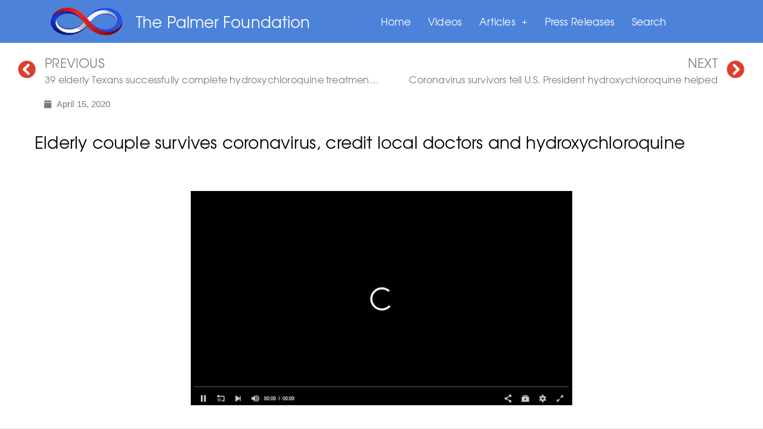

--- FILE ---
content_type: text/html
request_url: https://www.palmerfoundation.com.au/elderly-couple-survives-coronavirus-credit-local-doctors-and-hydroxychloroquine/
body_size: 18996
content:
<!DOCTYPE html>
<html lang="en-AU">
<head>
<meta charset="UTF-8">
<meta name="viewport" content="width=device-width, initial-scale=1.0, viewport-fit=cover"/>		<meta name='robots' content='index, follow, max-image-preview:large, max-snippet:-1, max-video-preview:-1'/>
<title>Elderly couple survives coronavirus, credit local doctors and hydroxychloroquine - The Palmer Foundation</title>
<meta name="description" content="“I was very, very grateful that she was able to get that drug because I think it saved her life,&quot; said the Kaufmans&#039; other daughter Sharon."/>
<link rel="canonical" href="https://www.palmerfoundation.com.au/elderly-couple-survives-coronavirus-credit-local-doctors-and-hydroxychloroquine/"/>
<meta property="og:locale" content="en_US"/>
<meta property="og:type" content="article"/>
<meta property="og:title" content="Elderly couple survives coronavirus, credit local doctors and hydroxychloroquine"/>
<meta property="og:description" content="“I was very, very grateful that she was able to get that drug because I think it saved her life,&quot; said the Kaufmans&#039; other daughter Sharon."/>
<meta property="og:url" content="https://www.palmerfoundation.com.au/elderly-couple-survives-coronavirus-credit-local-doctors-and-hydroxychloroquine/"/>
<meta property="og:site_name" content="The Palmer Foundation"/>
<meta property="article:published_time" content="2020-04-15T00:47:58+00:00"/>
<meta property="article:modified_time" content="2020-07-13T11:15:08+00:00"/>
<meta property="og:image" content="https://www.palmerfoundation.com.au/wp-content/uploads/2020/07/elderly-couple-survives-coronavi.jpg"/>
<meta property="og:image:width" content="640"/>
<meta property="og:image:height" content="360"/>
<meta name="twitter:card" content="summary_large_image"/>
<meta name="twitter:title" content="Elderly couple survives coronavirus, credit local doctors and hydroxychloroquine"/>
<meta name="twitter:label1" content="Written by"/>
<meta name="twitter:data1" content="admin"/>
<meta name="twitter:label2" content="Est. reading time"/>
<meta name="twitter:data2" content="1 minute"/>
<script type="application/ld+json" class="yoast-schema-graph">{"@context":"https://schema.org","@graph":[{"@type":"WebSite","@id":"https://www.palmerfoundation.com.au/#website","url":"https://www.palmerfoundation.com.au/","name":"The Palmer Foundation","description":"COVID-19 Response and Action","potentialAction":[{"@type":"SearchAction","target":{"@type":"EntryPoint","urlTemplate":"https://www.palmerfoundation.com.au/?s={search_term_string}"},"query-input":"required name=search_term_string"}],"inLanguage":"en-AU"},{"@type":"WebPage","@id":"https://www.palmerfoundation.com.au/elderly-couple-survives-coronavirus-credit-local-doctors-and-hydroxychloroquine/#webpage","url":"https://www.palmerfoundation.com.au/elderly-couple-survives-coronavirus-credit-local-doctors-and-hydroxychloroquine/","name":"Elderly couple survives coronavirus, credit local doctors and hydroxychloroquine - The Palmer Foundation","isPartOf":{"@id":"https://www.palmerfoundation.com.au/#website"},"primaryImageOfPage":{"@id":"https://www.palmerfoundation.com.au/elderly-couple-survives-coronavirus-credit-local-doctors-and-hydroxychloroquine/#primaryimage"},"datePublished":"2020-04-15T00:47:58+00:00","dateModified":"2020-07-13T11:15:08+00:00","author":{"@id":"https://www.palmerfoundation.com.au/#/schema/person/4ed947195842e6abc81122a936b43c15"},"description":"\u201cI was very, very grateful that she was able to get that drug because I think it saved her life,\" said the Kaufmans' other daughter Sharon.","breadcrumb":{"@id":"https://www.palmerfoundation.com.au/elderly-couple-survives-coronavirus-credit-local-doctors-and-hydroxychloroquine/#breadcrumb"},"inLanguage":"en-AU","potentialAction":[{"@type":"ReadAction","target":["https://www.palmerfoundation.com.au/elderly-couple-survives-coronavirus-credit-local-doctors-and-hydroxychloroquine/"]}]},{"@type":"BreadcrumbList","@id":"https://www.palmerfoundation.com.au/elderly-couple-survives-coronavirus-credit-local-doctors-and-hydroxychloroquine/#breadcrumb","itemListElement":[{"@type":"ListItem","position":1,"name":"Home","item":"https://www.palmerfoundation.com.au/"},{"@type":"ListItem","position":2,"name":"Elderly couple survives coronavirus, credit local doctors and hydroxychloroquine"}]},{"@type":"Person","@id":"https://www.palmerfoundation.com.au/#/schema/person/4ed947195842e6abc81122a936b43c15","name":"admin","image":{"@type":"ImageObject","@id":"https://www.palmerfoundation.com.au/#personlogo","inLanguage":"en-AU","url":"https://secure.gravatar.com/avatar/8df138d678891cdf5de92270fa5fc786?s=96&d=mm&r=g","contentUrl":"https://secure.gravatar.com/avatar/8df138d678891cdf5de92270fa5fc786?s=96&d=mm&r=g","caption":"admin"},"sameAs":["http://www.palmerfoundation.com.au"]}]}</script>
<link rel='dns-prefetch' href='//apis.google.com'/>
<link rel="alternate" type="application/rss+xml" title="The Palmer Foundation &raquo; Feed" href="https://www.palmerfoundation.com.au/feed/"/>
<link rel="alternate" type="application/rss+xml" title="The Palmer Foundation &raquo; Comments Feed" href="https://www.palmerfoundation.com.au/comments/feed/"/>
<script src="//www.googletagmanager.com/gtag/js?id=UA-4809959-5" data-cfasync="false" async></script>
<script data-cfasync="false">var mi_version='8.2.0';
var mi_track_user=true;
var mi_no_track_reason='';
var disableStrs=[
'ga-disable-UA-4809959-5',
];
function __gtagTrackerIsOptedOut(){
for(var index=0; index < disableStrs.length; index++){
if(document.cookie.indexOf(disableStrs[ index ] + '=true') > -1){
return true;
}}
return false;
}
if(__gtagTrackerIsOptedOut()){
for(var index=0; index < disableStrs.length; index++){
window[ disableStrs[ index ] ]=true;
}}
function __gtagTrackerOptout(){
for(var index=0; index < disableStrs.length; index++){
document.cookie=disableStrs[ index ] + '=true; expires=Thu, 31 Dec 2099 23:59:59 UTC; path=/';
window[ disableStrs[ index ] ]=true;
}}
if('undefined'===typeof gaOptout){
function gaOptout(){
__gtagTrackerOptout();
}}
window.dataLayer=window.dataLayer||[];
window.MonsterInsightsDualTracker={
helpers: {},
trackers: {},
};
if(mi_track_user){
function __gtagDataLayer(){
dataLayer.push(arguments);
}
function __gtagTracker(type, name, parameters){
if(!parameters){
parameters={};}
if(parameters.send_to){
__gtagDataLayer.apply(null, arguments);
return;
}
if(type==='event'){
parameters.send_to=monsterinsights_frontend.ua;
__gtagDataLayer(type, name, parameters);
}else{
__gtagDataLayer.apply(null, arguments);
}}
__gtagTracker('js', new Date());
__gtagTracker('set', {
'developer_id.dZGIzZG':true,
});
__gtagTracker('config', 'UA-4809959-5', {"forceSSL":"true","link_attribution":"true"});
window.gtag=__gtagTracker;										(
function (){
var noopfn=function (){
return null;
};
var newtracker=function (){
return new Tracker();
};
var Tracker=function (){
return null;
};
var p=Tracker.prototype;
p.get=noopfn;
p.set=noopfn;
p.send=function (){
var args=Array.prototype.slice.call(arguments);
args.unshift('send');
__gaTracker.apply(null, args);
};
var __gaTracker=function (){
var len=arguments.length;
if(len===0){
return;
}
var f=arguments[len - 1];
if(typeof f!=='object'||f===null||typeof f.hitCallback!=='function'){
if('send'===arguments[0]){
var hitConverted, hitObject=false, action;
if('event'===arguments[1]){
if('undefined'!==typeof arguments[3]){
hitObject={
'eventAction': arguments[3],
'eventCategory': arguments[2],
'eventLabel': arguments[4],
'value': arguments[5] ? arguments[5]:1,
}}
}
if('pageview'===arguments[1]){
if('undefined'!==typeof arguments[2]){
hitObject={
'eventAction': 'page_view',
'page_path':arguments[2],
}}
}
if(typeof arguments[2]==='object'){
hitObject=arguments[2];
}
if(typeof arguments[5]==='object'){
Object.assign(hitObject, arguments[5]);
}
if('undefined'!==typeof arguments[1].hitType){
hitObject=arguments[1];
if('pageview'===hitObject.hitType){
hitObject.eventAction='page_view';
}}
if(hitObject){
action='timing'===arguments[1].hitType ? 'timing_complete':hitObject.eventAction;
hitConverted=mapArgs(hitObject);
__gtagTracker('event', action, hitConverted);
}}
return;
}
function mapArgs(args){
var arg, hit={};
var gaMap={
'eventCategory': 'event_category',
'eventAction': 'event_action',
'eventLabel': 'event_label',
'eventValue': 'event_value',
'nonInteraction': 'non_interaction',
'timingCategory': 'event_category',
'timingVar': 'name',
'timingValue': 'value',
'timingLabel': 'event_label',
'page':'page_path',
'location':'page_location',
'title':'page_title',
};
for(arg in args){
if(!(! args.hasOwnProperty(arg)||! gaMap.hasOwnProperty(arg))){
hit[gaMap[arg]]=args[arg];
}else{
hit[arg]=args[arg];
}}
return hit;
}
try {
f.hitCallback();
} catch(ex){
}};
__gaTracker.create=newtracker;
__gaTracker.getByName=newtracker;
__gaTracker.getAll=function (){
return [];
};
__gaTracker.remove=noopfn;
__gaTracker.loaded=true;
window['__gaTracker']=__gaTracker;
}
)();
}else{
console.log("");
(function (){
function __gtagTracker(){
return null;
}
window['__gtagTracker']=__gtagTracker;
window['gtag']=__gtagTracker;
})();
}</script>
<link rel="stylesheet" type="text/css" href="//www.palmerfoundation.com.au/wp-content/cache/wpfc-minified/7iogvok0/ftzhu.css" media="all"/>
<style id='twentytwenty-style-inline-css'>.color-accent,.color-accent-hover:hover,.color-accent-hover:focus,:root .has-accent-color,.has-drop-cap:not(:focus):first-letter,.wp-block-button.is-style-outline,a{color:#1a67a7;}blockquote,.border-color-accent,.border-color-accent-hover:hover,.border-color-accent-hover:focus{border-color:#1a67a7;}button:not(.toggle),.button,.faux-button,.wp-block-button__link,.wp-block-file .wp-block-file__button,input[type="button"],input[type="reset"],input[type="submit"],.bg-accent,.bg-accent-hover:hover,.bg-accent-hover:focus,:root .has-accent-background-color,.comment-reply-link{background-color:#1a67a7;}.fill-children-accent,.fill-children-accent *{fill:#1a67a7;}:root .has-background-color,button,.button,.faux-button,.wp-block-button__link,.wp-block-file__button,input[type="button"],input[type="reset"],input[type="submit"],.wp-block-button,.comment-reply-link,.has-background.has-primary-background-color:not(.has-text-color),.has-background.has-primary-background-color *:not(.has-text-color),.has-background.has-accent-background-color:not(.has-text-color),.has-background.has-accent-background-color *:not(.has-text-color){color:#e1e1e1;}:root .has-background-background-color{background-color:#e1e1e1;}body,.entry-title a,:root .has-primary-color{color:#000000;}:root .has-primary-background-color{background-color:#000000;}cite,figcaption,.wp-caption-text,.post-meta,.entry-content .wp-block-archives li,.entry-content .wp-block-categories li,.entry-content .wp-block-latest-posts li,.wp-block-latest-comments__comment-date,.wp-block-latest-posts__post-date,.wp-block-embed figcaption,.wp-block-image figcaption,.wp-block-pullquote cite,.comment-metadata,.comment-respond .comment-notes,.comment-respond .logged-in-as,.pagination .dots,.entry-content hr:not(.has-background),hr.styled-separator,:root .has-secondary-color{color:#5b5b5b;}:root .has-secondary-background-color{background-color:#5b5b5b;}pre,fieldset,input,textarea,table,table *,hr{border-color:#c1c1c1;}caption,code,code,kbd,samp,.wp-block-table.is-style-stripes tbody tr:nth-child(odd),:root .has-subtle-background-background-color{background-color:#c1c1c1;}.wp-block-table.is-style-stripes{border-bottom-color:#c1c1c1;}.wp-block-latest-posts.is-grid li{border-top-color:#c1c1c1;}:root .has-subtle-background-color{color:#c1c1c1;}body:not(.overlay-header) .primary-menu > li > a,body:not(.overlay-header) .primary-menu > li > .icon,.modal-menu a,.footer-menu a, .footer-widgets a,#site-footer .wp-block-button.is-style-outline,.wp-block-pullquote:before,.singular:not(.overlay-header) .entry-header a,.archive-header a,.header-footer-group .color-accent,.header-footer-group .color-accent-hover:hover{color:#001d38;}.social-icons a,#site-footer button:not(.toggle),#site-footer .button,#site-footer .faux-button,#site-footer .wp-block-button__link,#site-footer .wp-block-file__button,#site-footer input[type="button"],#site-footer input[type="reset"],#site-footer input[type="submit"]{background-color:#001d38;}.social-icons a,body:not(.overlay-header) .primary-menu ul,.header-footer-group button,.header-footer-group .button,.header-footer-group .faux-button,.header-footer-group .wp-block-button:not(.is-style-outline) .wp-block-button__link,.header-footer-group .wp-block-file__button,.header-footer-group input[type="button"],.header-footer-group input[type="reset"],.header-footer-group input[type="submit"]{color:#5683d7;}#site-header,.footer-nav-widgets-wrapper,#site-footer,.menu-modal,.menu-modal-inner,.search-modal-inner,.archive-header,.singular .entry-header,.singular .featured-media:before,.wp-block-pullquote:before{background-color:#5683d7;}.header-footer-group,body:not(.overlay-header) #site-header .toggle,.menu-modal .toggle{color:#000000;}body:not(.overlay-header) .primary-menu ul{background-color:#000000;}body:not(.overlay-header) .primary-menu > li > ul:after{border-bottom-color:#000000;}body:not(.overlay-header) .primary-menu ul ul:after{border-left-color:#000000;}.site-description,body:not(.overlay-header) .toggle-inner .toggle-text,.widget .post-date,.widget .rss-date,.widget_archive li,.widget_categories li,.widget cite,.widget_pages li,.widget_meta li,.widget_nav_menu li,.powered-by-wordpress,.to-the-top,.singular .entry-header .post-meta,.singular:not(.overlay-header) .entry-header .post-meta a{color:#0f151e;}.header-footer-group pre,.header-footer-group fieldset,.header-footer-group input,.header-footer-group textarea,.header-footer-group table,.header-footer-group table *,.footer-nav-widgets-wrapper,#site-footer,.menu-modal nav *,.footer-widgets-outer-wrapper,.footer-top{border-color:#346acf;}.header-footer-group table caption,body:not(.overlay-header) .header-inner .toggle-wrapper::before{background-color:#346acf;}</style>
<link rel="stylesheet" type="text/css" href="//www.palmerfoundation.com.au/wp-content/cache/wpfc-minified/2bj5slkp/ftyui.css" media="print"/>
<link rel="stylesheet" type="text/css" href="//www.palmerfoundation.com.au/wp-content/cache/wpfc-minified/eqfjqaum/ftyui.css" media="all"/>
<style id='elementor-icons-inline-css'>.elementor-add-new-section .elementor-add-templately-promo-button{background-color:#5d4fff;background-image:url(https://www.palmerfoundation.com.au/wp-content/plugins/essential-addons-for-elementor-lite/assets/admin/images/templately/logo-icon.svg);background-repeat:no-repeat;background-position:center center;margin-left:5px;position:relative;bottom:5px;}</style>
<link rel="stylesheet" type="text/css" href="//www.palmerfoundation.com.au/wp-content/cache/wpfc-minified/7xeb7ryk/ftyui.css" media="all"/>
<style id='elementor-frontend-inline-css'>@font-face{font-family:eicons;src:url(https://www.palmerfoundation.com.au/wp-content/plugins/elementor/assets/lib/eicons/fonts/eicons.eot?5.10.0);src:url(https://www.palmerfoundation.com.au/wp-content/plugins/elementor/assets/lib/eicons/fonts/eicons.eot?5.10.0#iefix) format("embedded-opentype"),url(https://www.palmerfoundation.com.au/wp-content/plugins/elementor/assets/lib/eicons/fonts/eicons.woff2?5.10.0) format("woff2"),url(https://www.palmerfoundation.com.au/wp-content/plugins/elementor/assets/lib/eicons/fonts/eicons.woff?5.10.0) format("woff"),url(https://www.palmerfoundation.com.au/wp-content/plugins/elementor/assets/lib/eicons/fonts/eicons.ttf?5.10.0) format("truetype"),url(https://www.palmerfoundation.com.au/wp-content/plugins/elementor/assets/lib/eicons/fonts/eicons.svg?5.10.0#eicon) format("svg");font-weight:400;font-style:normal}</style>
<link rel='stylesheet' id='elementor-post-133-css' href='https://www.palmerfoundation.com.au/wp-content/uploads/elementor/css/post-133.css?ver=1635988173' media='all'/>
<link rel="stylesheet" type="text/css" href="//www.palmerfoundation.com.au/wp-content/cache/wpfc-minified/976bhcpz/ftyui.css" media="all"/>
<link rel='stylesheet' id='elementor-post-234-css' href='https://www.palmerfoundation.com.au/wp-content/uploads/elementor/css/post-234.css?ver=1635988175' media='all'/>
<link rel='stylesheet' id='elementor-post-559-css' href='https://www.palmerfoundation.com.au/wp-content/uploads/elementor/css/post-559.css?ver=1635988175' media='all'/>
<link rel='stylesheet' id='elementor-post-267-css' href='https://www.palmerfoundation.com.au/wp-content/uploads/elementor/css/post-267.css?ver=1635988176' media='all'/>
<link rel="stylesheet" type="text/css" href="//www.palmerfoundation.com.au/wp-content/cache/wpfc-minified/nl9b90w/ftzhu.css" media="all"/>
<link rel="https://api.w.org/" href="https://www.palmerfoundation.com.au/wp-json/"/><link rel="alternate" type="application/json" href="https://www.palmerfoundation.com.au/wp-json/wp/v2/posts/1010"/><link rel="EditURI" type="application/rsd+xml" title="RSD" href="https://www.palmerfoundation.com.au/xmlrpc.php?rsd"/>
<link rel="wlwmanifest" type="application/wlwmanifest+xml" href="https://www.palmerfoundation.com.au/wp-includes/wlwmanifest.xml"/> 
<meta name="generator" content="WordPress 5.8.2"/>
<link rel='shortlink' href='https://www.palmerfoundation.com.au/?p=1010'/>
<link rel="alternate" type="application/json+oembed" href="https://www.palmerfoundation.com.au/wp-json/oembed/1.0/embed?url=https%3A%2F%2Fwww.palmerfoundation.com.au%2Felderly-couple-survives-coronavirus-credit-local-doctors-and-hydroxychloroquine%2F"/>
<link rel="alternate" type="text/xml+oembed" href="https://www.palmerfoundation.com.au/wp-json/oembed/1.0/embed?url=https%3A%2F%2Fwww.palmerfoundation.com.au%2Felderly-couple-survives-coronavirus-credit-local-doctors-and-hydroxychloroquine%2F&#038;format=xml"/>
<script async src="https://www.googletagmanager.com/gtag/js?id=UA-4809959-5"></script><style>.ctl-bullets-container{display:block;position:fixed;right:0;height:100%;z-index:1049;font-weight:normal;height:70vh;overflow-x:hidden;overflow-y:auto;margin:15vh auto;}</style>	
<style id="custom-background-css">body.custom-background{background-color:#e1e1e1;}</style>
<link rel="icon" href="https://www.palmerfoundation.com.au/wp-content/uploads/2020/04/cropped-palmerfoundationfavicon-32x32.png" sizes="32x32"/>
<link rel="icon" href="https://www.palmerfoundation.com.au/wp-content/uploads/2020/04/cropped-palmerfoundationfavicon-192x192.png" sizes="192x192"/>
<link rel="apple-touch-icon" href="https://www.palmerfoundation.com.au/wp-content/uploads/2020/04/cropped-palmerfoundationfavicon-180x180.png"/>
<meta name="msapplication-TileImage" content="https://www.palmerfoundation.com.au/wp-content/uploads/2020/04/cropped-palmerfoundationfavicon-270x270.png"/>
<style id="wp-custom-css">a{color:#2A49B5;}
a:visited{color:#5683D7;}
a:hover{color:#313e6a;}</style>
<script data-wpfc-render="false">var Wpfcll={s:[],osl:0,scroll:false,i:function(){Wpfcll.ss();window.addEventListener('load',function(){window.addEventListener("DOMSubtreeModified",function(e){Wpfcll.osl=Wpfcll.s.length;Wpfcll.ss();if(Wpfcll.s.length > Wpfcll.osl){Wpfcll.ls(false);}},false);Wpfcll.ls(true);});window.addEventListener('scroll',function(){Wpfcll.scroll=true;Wpfcll.ls(false);});window.addEventListener('resize',function(){Wpfcll.scroll=true;Wpfcll.ls(false);});window.addEventListener('click',function(){Wpfcll.scroll=true;Wpfcll.ls(false);});},c:function(e,pageload){var w=document.documentElement.clientHeight || body.clientHeight;var n=0;if(pageload){n=0;}else{n=(w > 800) ? 800:200;n=Wpfcll.scroll ? 800:n;}var er=e.getBoundingClientRect();var t=0;var p=e.parentNode ? e.parentNode:false;if(typeof p.getBoundingClientRect=="undefined"){var pr=false;}else{var pr=p.getBoundingClientRect();}if(er.x==0 && er.y==0){for(var i=0;i < 10;i++){if(p){if(pr.x==0 && pr.y==0){if(p.parentNode){p=p.parentNode;}if(typeof p.getBoundingClientRect=="undefined"){pr=false;}else{pr=p.getBoundingClientRect();}}else{t=pr.top;break;}}};}else{t=er.top;}if(w - t+n > 0){return true;}return false;},r:function(e,pageload){var s=this;var oc,ot;try{oc=e.getAttribute("data-wpfc-original-src");ot=e.getAttribute("data-wpfc-original-srcset");originalsizes=e.getAttribute("data-wpfc-original-sizes");if(s.c(e,pageload)){if(oc || ot){if(e.tagName=="DIV" || e.tagName=="A" || e.tagName=="SPAN"){e.style.backgroundImage="url("+oc+")";e.removeAttribute("data-wpfc-original-src");e.removeAttribute("data-wpfc-original-srcset");e.removeAttribute("onload");}else{if(oc){e.setAttribute('src',oc);}if(ot){e.setAttribute('srcset',ot);}if(originalsizes){e.setAttribute('sizes',originalsizes);}if(e.getAttribute("alt") && e.getAttribute("alt")=="blank"){e.removeAttribute("alt");}e.removeAttribute("data-wpfc-original-src");e.removeAttribute("data-wpfc-original-srcset");e.removeAttribute("data-wpfc-original-sizes");e.removeAttribute("onload");if(e.tagName=="IFRAME"){var y="https://www.youtube.com/embed/";if(navigator.userAgent.match(/\sEdge?\/\d/i)){e.setAttribute('src',e.getAttribute("src").replace(/.+\/templates\/youtube\.html\#/,y));}e.onload=function(){if(typeof window.jQuery !="undefined"){if(jQuery.fn.fitVids){jQuery(e).parent().fitVids({customSelector:"iframe[src]"});}}var s=e.getAttribute("src").match(/templates\/youtube\.html\#(.+)/);if(s){try{var i=e.contentDocument || e.contentWindow;if(i.location.href=="about:blank"){e.setAttribute('src',y+s[1]);}}catch(err){e.setAttribute('src',y+s[1]);}}}}}}else{if(e.tagName=="NOSCRIPT"){if(jQuery(e).attr("data-type")=="wpfc"){e.removeAttribute("data-type");jQuery(e).after(jQuery(e).text());}}}}}catch(error){console.log(error);console.log("==>",e);}},ss:function(){var i=Array.prototype.slice.call(document.getElementsByTagName("img"));var f=Array.prototype.slice.call(document.getElementsByTagName("iframe"));var d=Array.prototype.slice.call(document.getElementsByTagName("div"));var a=Array.prototype.slice.call(document.getElementsByTagName("a"));var s=Array.prototype.slice.call(document.getElementsByTagName("span"));var n=Array.prototype.slice.call(document.getElementsByTagName("noscript"));this.s=i.concat(f).concat(d).concat(a).concat(s).concat(n);},ls:function(pageload){var s=this;[].forEach.call(s.s,function(e,index){s.r(e,pageload);});}};document.addEventListener('DOMContentLoaded',function(){wpfci();});function wpfci(){Wpfcll.i();}</script>
</head>
<body class="post-template-default single single-post postid-1010 single-format-standard custom-background wp-custom-logo wp-embed-responsive singular has-post-thumbnail has-single-pagination showing-comments show-avatars footer-top-visible elementor-default elementor-template-full-width elementor-kit-133 elementor-page-1349 elementor-page-267">
<div data-elementor-type="header" data-elementor-id="234" class="elementor elementor-234 elementor-location-header" data-elementor-settings="[]">
<div class="elementor-section-wrap">
<header data-particle_enable="false" data-particle-mobile-disabled="false" class="elementor-section elementor-top-section elementor-element elementor-element-30d998e6 elementor-section-content-middle elementor-section-boxed elementor-section-height-default elementor-section-height-default" data-id="30d998e6" data-element_type="section" data-settings="{&quot;background_background&quot;:&quot;classic&quot;}">
<div class="elementor-container elementor-column-gap-no">
<div class="elementor-row">
<div class="elementor-column elementor-col-33 elementor-top-column elementor-element elementor-element-3a1d0f67" data-id="3a1d0f67" data-element_type="column">
<div class="elementor-column-wrap elementor-element-populated">
<div class="elementor-widget-wrap">
<div class="elementor-element elementor-element-3f97cf3 elementor-hidden-phone elementor-widget elementor-widget-theme-site-logo elementor-widget-image" data-id="3f97cf3" data-element_type="widget" data-widget_type="theme-site-logo.default">
<div class="elementor-widget-container">
<div class="elementor-image"> <a href="https://www.palmerfoundation.com.au"> <img width="200" height="76" src="https://www.palmerfoundation.com.au/wp-content/uploads/2020/04/TPF-INFINITY-270PX-200x76.png" class="attachment-thumbnail size-thumbnail" alt="" loading="lazy" srcset="https://www.palmerfoundation.com.au/wp-content/uploads/2020/04/TPF-INFINITY-270PX-200x76.png 200w, https://www.palmerfoundation.com.au/wp-content/uploads/2020/04/TPF-INFINITY-270PX.png 270w" sizes="(max-width: 200px) 100vw, 200px"/> </a></div></div></div></div></div></div><div class="elementor-column elementor-col-33 elementor-top-column elementor-element elementor-element-6526495d" data-id="6526495d" data-element_type="column">
<div class="elementor-column-wrap elementor-element-populated">
<div class="elementor-widget-wrap">
<div class="elementor-element elementor-element-af70cf0 elementor-widget elementor-widget-theme-site-title elementor-widget-heading" data-id="af70cf0" data-element_type="widget" data-widget_type="theme-site-title.default">
<div class="elementor-widget-container"> <h2 class="elementor-heading-title elementor-size-default"><a href="https://www.palmerfoundation.com.au">The Palmer Foundation</a></h2></div></div></div></div></div><div class="elementor-column elementor-col-33 elementor-top-column elementor-element elementor-element-992ca3e" data-id="992ca3e" data-element_type="column">
<div class="elementor-column-wrap elementor-element-populated">
<div class="elementor-widget-wrap">
<div class="elementor-element elementor-element-26318ba3 elementor-nav-menu__align-center elementor-nav-menu--stretch elementor-nav-menu--dropdown-tablet elementor-nav-menu__text-align-aside elementor-nav-menu--toggle elementor-nav-menu--burger elementor-widget elementor-widget-nav-menu" data-id="26318ba3" data-element_type="widget" data-settings="{&quot;full_width&quot;:&quot;stretch&quot;,&quot;submenu_icon&quot;:{&quot;value&quot;:&quot;&lt;i class=\&quot;fas e-plus-icon\&quot;&gt;&lt;\/i&gt;&quot;,&quot;library&quot;:&quot;&quot;},&quot;layout&quot;:&quot;horizontal&quot;,&quot;toggle&quot;:&quot;burger&quot;}" data-widget_type="nav-menu.default">
<div class="elementor-widget-container">
<nav migration_allowed="1" migrated="0" role="navigation" class="elementor-nav-menu--main elementor-nav-menu__container elementor-nav-menu--layout-horizontal e--pointer-background e--animation-fade">
<ul id="menu-1-26318ba3" class="elementor-nav-menu"><li class="menu-item menu-item-type-custom menu-item-object-custom menu-item-home menu-item-64"><a href="http://www.palmerfoundation.com.au/" class="elementor-item">Home</a></li>
<li class="menu-item menu-item-type-post_type menu-item-object-page menu-item-510"><a href="https://www.palmerfoundation.com.au/videos/" class="elementor-item">Videos</a></li>
<li class="menu-item menu-item-type-post_type menu-item-object-page menu-item-has-children menu-item-541"><a href="https://www.palmerfoundation.com.au/articles/" class="elementor-item">Articles</a>
<ul class="sub-menu elementor-nav-menu--dropdown">
<li class="menu-item menu-item-type-post_type menu-item-object-page menu-item-3173"><a href="https://www.palmerfoundation.com.au/articles/research-studies-and-clinical-trials/" class="elementor-sub-item">Hydroxychloroquine research studies and clinical trials</a></li>
<li class="menu-item menu-item-type-post_type menu-item-object-page menu-item-2530"><a href="https://www.palmerfoundation.com.au/hydroxychloroquine-stories-as-it-happens-timeline/" class="elementor-sub-item">Hydroxychloroquine articles &#8211; Timeline</a></li>
<li class="menu-item menu-item-type-post_type menu-item-object-page menu-item-2529"><a href="https://www.palmerfoundation.com.au/covid-19-survivors-treated-with-hydroxychloroquine-over-time/" class="elementor-sub-item">COVID-19 survivors</a></li>
<li class="menu-item menu-item-type-post_type menu-item-object-page menu-item-8205"><a href="https://www.palmerfoundation.com.au/articles/ivermectin-articles-timeline/" class="elementor-sub-item">Ivermectin articles &#8211; Timeline</a></li>
</ul>
</li>
<li class="menu-item menu-item-type-post_type menu-item-object-page menu-item-365"><a href="https://www.palmerfoundation.com.au/press-releases/" class="elementor-item">Press Releases</a></li>
<li class="menu-item menu-item-type-post_type menu-item-object-page menu-item-1920"><a href="https://www.palmerfoundation.com.au/refined-search-page/" class="elementor-item">Search</a></li>
</ul>			</nav>
<div class="elementor-menu-toggle" role="button" tabindex="0" aria-label="Menu Toggle" aria-expanded="false"> <i aria-hidden="true" role="presentation" class="eicon-menu-bar"></i> <span class="elementor-screen-only">Menu</span></div><nav class="elementor-nav-menu--dropdown elementor-nav-menu__container" role="navigation" aria-hidden="true">
<ul id="menu-2-26318ba3" class="elementor-nav-menu"><li class="menu-item menu-item-type-custom menu-item-object-custom menu-item-home menu-item-64"><a href="http://www.palmerfoundation.com.au/" class="elementor-item" tabindex="-1">Home</a></li>
<li class="menu-item menu-item-type-post_type menu-item-object-page menu-item-510"><a href="https://www.palmerfoundation.com.au/videos/" class="elementor-item" tabindex="-1">Videos</a></li>
<li class="menu-item menu-item-type-post_type menu-item-object-page menu-item-has-children menu-item-541"><a href="https://www.palmerfoundation.com.au/articles/" class="elementor-item" tabindex="-1">Articles</a>
<ul class="sub-menu elementor-nav-menu--dropdown">
<li class="menu-item menu-item-type-post_type menu-item-object-page menu-item-3173"><a href="https://www.palmerfoundation.com.au/articles/research-studies-and-clinical-trials/" class="elementor-sub-item" tabindex="-1">Hydroxychloroquine research studies and clinical trials</a></li>
<li class="menu-item menu-item-type-post_type menu-item-object-page menu-item-2530"><a href="https://www.palmerfoundation.com.au/hydroxychloroquine-stories-as-it-happens-timeline/" class="elementor-sub-item" tabindex="-1">Hydroxychloroquine articles &#8211; Timeline</a></li>
<li class="menu-item menu-item-type-post_type menu-item-object-page menu-item-2529"><a href="https://www.palmerfoundation.com.au/covid-19-survivors-treated-with-hydroxychloroquine-over-time/" class="elementor-sub-item" tabindex="-1">COVID-19 survivors</a></li>
<li class="menu-item menu-item-type-post_type menu-item-object-page menu-item-8205"><a href="https://www.palmerfoundation.com.au/articles/ivermectin-articles-timeline/" class="elementor-sub-item" tabindex="-1">Ivermectin articles &#8211; Timeline</a></li>
</ul>
</li>
<li class="menu-item menu-item-type-post_type menu-item-object-page menu-item-365"><a href="https://www.palmerfoundation.com.au/press-releases/" class="elementor-item" tabindex="-1">Press Releases</a></li>
<li class="menu-item menu-item-type-post_type menu-item-object-page menu-item-1920"><a href="https://www.palmerfoundation.com.au/refined-search-page/" class="elementor-item" tabindex="-1">Search</a></li>
</ul>			</nav></div></div></div></div></div></div></div></header></div></div><div data-elementor-type="single" data-elementor-id="267" class="elementor elementor-267 elementor-location-single post-1010 post type-post status-publish format-standard hentry category-a-patient-story category-hydroxychloroquine category-video-clip category-treatment category-us tag-a-patient-story tag-elderly tag-hydroxychloroquine tag-international tag-treatment tag-us tag-video" data-elementor-settings="[]">
<div class="elementor-section-wrap">
<section data-particle_enable="false" data-particle-mobile-disabled="false" class="elementor-section elementor-top-section elementor-element elementor-element-c040956 elementor-section-boxed elementor-section-height-default elementor-section-height-default" data-id="c040956" data-element_type="section" data-settings="{&quot;background_background&quot;:&quot;classic&quot;}">
<div class="elementor-container elementor-column-gap-default">
<div class="elementor-row">
<div class="elementor-column elementor-col-100 elementor-top-column elementor-element elementor-element-8da891e" data-id="8da891e" data-element_type="column">
<div class="elementor-column-wrap elementor-element-populated">
<div class="elementor-widget-wrap">
<div class="elementor-element elementor-element-5f1757f elementor-widget elementor-widget-post-navigation" data-id="5f1757f" data-element_type="widget" data-widget_type="post-navigation.default">
<div class="elementor-widget-container">
<div class="elementor-post-navigation">
<div class="elementor-post-navigation__prev elementor-post-navigation__link"> <a href="https://www.palmerfoundation.com.au/39-elderly-texans-successfully-complete-hydroxychloroquine-treatment-for-covid-19-doctor-says/" rel="prev"><span class="post-navigation__arrow-wrapper post-navigation__arrow-prev"><i class="fa fa-chevron-circle-left" aria-hidden="true"></i><span class="elementor-screen-only">Prev</span></span><span class="elementor-post-navigation__link__prev"><span class="post-navigation__prev--label">Previous</span><span class="post-navigation__prev--title">39 elderly Texans successfully complete hydroxychloroquine treatment for COVID-19, doctor says</span></span></a></div><div class="elementor-post-navigation__next elementor-post-navigation__link"> <a href="https://www.palmerfoundation.com.au/coronavirus-survivors-tell-u-s-president-hydroxychloroquine-helped/" rel="next"><span class="elementor-post-navigation__link__next"><span class="post-navigation__next--label">Next</span><span class="post-navigation__next--title">Coronavirus survivors tell U.S. President hydroxychloroquine helped</span></span><span class="post-navigation__arrow-wrapper post-navigation__arrow-next"><i class="fa fa-chevron-circle-right" aria-hidden="true"></i><span class="elementor-screen-only">Next</span></span></a></div></div></div></div><section data-particle_enable="false" data-particle-mobile-disabled="false" class="elementor-section elementor-inner-section elementor-element elementor-element-fe4eca9 elementor-section-full_width elementor-section-height-min-height elementor-section-content-top elementor-section-height-default" data-id="fe4eca9" data-element_type="section">
<div class="elementor-container elementor-column-gap-no">
<div class="elementor-row">
<div class="elementor-column elementor-col-100 elementor-inner-column elementor-element elementor-element-fda18cb" data-id="fda18cb" data-element_type="column">
<div class="elementor-column-wrap elementor-element-populated">
<div class="elementor-widget-wrap">
<div class="elementor-element elementor-element-935e5d4 elementor-align-left elementor-widget elementor-widget-post-info" data-id="935e5d4" data-element_type="widget" data-widget_type="post-info.default">
<div class="elementor-widget-container"> <ul class="elementor-inline-items elementor-icon-list-items elementor-post-info"> <li class="elementor-icon-list-item elementor-repeater-item-dd51dc7 elementor-inline-item" itemprop="datePublished"> <a href="https://www.palmerfoundation.com.au/2020/04/15/"> <span class="elementor-icon-list-icon"> <i aria-hidden="true" class="fas fa-calendar"></i> </span> <span class="elementor-icon-list-text elementor-post-info__item elementor-post-info__item--type-date"> April 15, 2020 </span> </a> </li> </ul></div></div></div></div></div></div></div></section>
<div class="elementor-element elementor-element-32c1c4f animated-fast elementor-invisible elementor-widget elementor-widget-theme-post-title elementor-page-title elementor-widget-heading" data-id="32c1c4f" data-element_type="widget" data-settings="{&quot;_animation&quot;:&quot;fadeIn&quot;}" data-widget_type="theme-post-title.default">
<div class="elementor-widget-container"> <h1 class="elementor-heading-title elementor-size-default">Elderly couple survives coronavirus, credit local doctors and hydroxychloroquine</h1></div></div></div></div></div></div></div></section>
<section data-particle_enable="false" data-particle-mobile-disabled="false" class="elementor-section elementor-top-section elementor-element elementor-element-bb6ca06 elementor-section-boxed elementor-section-height-default elementor-section-height-default" data-id="bb6ca06" data-element_type="section" data-settings="{&quot;background_background&quot;:&quot;classic&quot;}">
<div class="elementor-container elementor-column-gap-default">
<div class="elementor-row">
<div class="elementor-column elementor-col-100 elementor-top-column elementor-element elementor-element-2e9d76b" data-id="2e9d76b" data-element_type="column">
<div class="elementor-column-wrap elementor-element-populated">
<div class="elementor-widget-wrap">
<div class="elementor-element elementor-element-e465ccb elementor-widget elementor-widget-theme-post-content" data-id="e465ccb" data-element_type="widget" data-widget_type="theme-post-content.default">
<div class="elementor-widget-container">
<p><div id="wpfp_1197553288080aafe430a8f7827db6da" data-item="{&quot;sources&quot;:[{&quot;src&quot;:&quot;https:\/\/video.palmerfoundation.com.au\/media\/2020\/07\/Elderly-couple-survive-corona-virus-with-hydroxychloroquine_-SD.mp4&quot;,&quot;type&quot;:&quot;video\/mp4&quot;,&quot;sources_fvqs&quot;:[{&quot;src&quot;:&quot;https:\/\/video.palmerfoundation.com.au\/media\/2020\/07\/Elderly-couple-survive-corona-virus-with-hydroxychloroquine_-SD.mp4&quot;,&quot;type&quot;:&quot;video\/mp4&quot;},{&quot;src&quot;:&quot;https:\/\/video.palmerfoundation.com.au\/media\/2020\/07\/Elderly-couple-survive-corona-virus-with-hydroxychloroquine_-Mobile.mp4&quot;,&quot;type&quot;:&quot;video\/mp4&quot;}]}],&quot;id&quot;:&quot;6&quot;,&quot;splash&quot;:&quot;https:\/\/video.palmerfoundation.com.au\/media\/2020\/07\/elderly-couple-survive-corona-virus-with-hydroxychloroquine_-sd-mp4-2.jpeg&quot;,&quot;duration&quot;:181}" class="flowplayer no-brand is-splash no-svg is-paused skin-slim fp-slim fp-edgy" data-fvautoplay="0" data-button-rewind="1" style="max-width: 640px; max-height: 360px;" data-ratio="0.5625" data-qsel="-Mobile,-SD" data-qlabels="Mobile,SD">
<div class="fp-ratio" style="padding-top: 56.25%"></div><img class="fp-splash" alt="video" src="https://video.palmerfoundation.com.au/media/2020/07/elderly-couple-survive-corona-virus-with-hydroxychloroquine_-sd-mp4-2.jpeg"/>
<div class="fp-ui"><noscript>Please enable JavaScript</noscript><div class="fp-preload"><b></b><b></b><b></b><b></b></div></div></div><br><br></p>
<p>LAS VEGAS (KSNV) —&nbsp;&#8220;I&#8217;m 81, my husband is 83. It&#8217;s not easy getting your body back to where it was,&#8221; said Summerlin resident Elaine Kaufman.</p>
<p>She and husband Jack are all smiles now, but only days ago, it was a different story.</p>
<p>The Las Vegas couple both contracted COVID-19, a disease they thought would end their lives. &#8220;It just came upon us so quickly, we really didn&#8217;t have time to think about it,&#8221; said Elaine.</p>
<p>She came down with it first. High fever and extreme fatigue landed her at Southern Hills Hospital. Jack was admitted about a week later, same hospital, same doctor.</p>
<p>&#8220;He was taking care of both of us at the same time,&#8221; said Jack. The two had symptoms of pneumonia, and because they&#8217;re avid news-watchers, they knew all about the virus and what they were up against.</p>
<p>Doctors at Southern Hills treated the couple almost identically, including administering hydroxychloroquine. &#8220;We had nothing to lose trying the drug,&#8221; said Elaine.</p>
<p>“He said, &#8216;you know you&#8217;re through the toughest part of it and you will be fine,'&#8221; said the Kaufmans&#8217; daughter Mindy.</p>
<p>Their doctor was right. The care and treatment they received along with the hydroxychloroquine, they say, brought them back to health.</p>
<p>“I was very, very grateful that she was able to get that drug because I think it saved her life,&#8221; said the Kaufmans&#8217; other daughter Sharon.</p>
<p>Now, the Kaufmans are taking it slow until they are back to full strength. As for what they plan to do next, they both want to donate their plasma.</p>
<p>&#8220;If our antibodies bring relief to one or more people, it&#8217;s worth it,&#8221; said Jack.</p>
<p></p>
<p>See the original post here:</p>
<p><a href="https://news3lv.com/news/local/local-couple-survives-coronavirus-credit-local-doctors-and-hydroxychloroquine">https://news3lv.com/news/local/local-couple-survives-coronavirus-credit-local-doctors-and-hydroxychloroquine</a></p></div></div><section data-particle_enable="false" data-particle-mobile-disabled="false" class="elementor-section elementor-inner-section elementor-element elementor-element-0e97b90 elementor-section-full_width elementor-section-height-default elementor-section-height-default" data-id="0e97b90" data-element_type="section">
<div class="elementor-container elementor-column-gap-default">
<div class="elementor-row">
<div class="elementor-column elementor-col-33 elementor-inner-column elementor-element elementor-element-1e89357" data-id="1e89357" data-element_type="column">
<div class="elementor-column-wrap elementor-element-populated">
<div class="elementor-widget-wrap">
<div class="elementor-element elementor-element-202b96d elementor-cta--valign-middle elementor-cta--layout-image-left elementor-cta--tablet-layout-image-right elementor-cta--skin-classic elementor-bg-transform elementor-bg-transform-zoom-in elementor-widget elementor-widget-call-to-action" data-id="202b96d" data-element_type="widget" data-widget_type="call-to-action.default">
<div class="elementor-widget-container">
<a class="elementor-cta" href="https://www.palmerfoundation.com.au/articles/research-studies-and-clinical-trials/">
<div class="elementor-cta__bg-wrapper">
<div data-wpfc-original-src='https://www.palmerfoundation.com.au/wp-content/uploads/2020/06/Clinical-efficacy-200x139.jpg' class="elementor-cta__bg elementor-bg" style=""></div><div class="elementor-cta__bg-overlay"></div></div><div class="elementor-cta__content"> <h3 class="elementor-cta__title elementor-cta__content-item elementor-content-item">Studies and global announcements</h3></div><div class="elementor-ribbon elementor-ribbon-left">
<div class="elementor-ribbon-inner">new</div></div></a></div></div></div></div></div><div class="elementor-column elementor-col-33 elementor-inner-column elementor-element elementor-element-8346965" data-id="8346965" data-element_type="column">
<div class="elementor-column-wrap elementor-element-populated">
<div class="elementor-widget-wrap">
<div class="elementor-element elementor-element-2a23d3e elementor-cta--valign-middle elementor-cta--layout-image-left elementor-cta--skin-classic elementor-bg-transform elementor-bg-transform-zoom-in elementor-widget elementor-widget-call-to-action" data-id="2a23d3e" data-element_type="widget" data-widget_type="call-to-action.default">
<div class="elementor-widget-container">
<a class="elementor-cta" href="https://www.palmerfoundation.com.au/covid-19-survivors-treated-with-hydroxychloroquine-over-time/">
<div class="elementor-cta__bg-wrapper">
<div data-wpfc-original-src='https://www.palmerfoundation.com.au/wp-content/uploads/2020/04/survivors-1-200x116.jpg' class="elementor-cta__bg elementor-bg" style=""></div><div class="elementor-cta__bg-overlay"></div></div><div class="elementor-cta__content"> <h3 class="elementor-cta__title elementor-cta__content-item elementor-content-item">COVID-19 survivors </h3></div></a></div></div></div></div></div><div class="elementor-column elementor-col-33 elementor-inner-column elementor-element elementor-element-eabaaab" data-id="eabaaab" data-element_type="column">
<div class="elementor-column-wrap elementor-element-populated">
<div class="elementor-widget-wrap">
<div class="elementor-element elementor-element-fa1de27 elementor-cta--valign-middle elementor-cta--layout-image-right elementor-cta--skin-classic elementor-bg-transform elementor-bg-transform-zoom-in elementor-widget elementor-widget-call-to-action" data-id="fa1de27" data-element_type="widget" data-widget_type="call-to-action.default">
<div class="elementor-widget-container">
<a class="elementor-cta" href="https://www.palmerfoundation.com.au/hydroxychloroquine-stories-as-it-happens-timeline/">
<div class="elementor-cta__bg-wrapper">
<div data-wpfc-original-src='https://www.palmerfoundation.com.au/wp-content/uploads/2020/04/HCQdice-200x131.jpg' class="elementor-cta__bg elementor-bg" style=""></div><div class="elementor-cta__bg-overlay"></div></div><div class="elementor-cta__content"> <h3 class="elementor-cta__title elementor-cta__content-item elementor-content-item">Global hydroxychloroquine timeline of events</h3></div></a></div></div></div></div></div></div></div></section>
<div class="elementor-element elementor-element-744f36f elementor-share-buttons--skin-framed elementor-share-buttons--shape-rounded elementor-share-buttons--view-icon elementor-grid-3 elementor-grid-mobile-0 elementor-share-buttons--color-custom elementor-widget elementor-widget-share-buttons" data-id="744f36f" data-element_type="widget" data-widget_type="share-buttons.default">
<div class="elementor-widget-container">
<div class="elementor-grid">
<div class="elementor-grid-item">
<div class="elementor-share-btn elementor-share-btn_facebook"> <span class="elementor-share-btn__icon"> <i class="fab fa-facebook" aria-hidden="true"></i> <span class="elementor-screen-only">Share on facebook</span> </span></div></div><div class="elementor-grid-item">
<div class="elementor-share-btn elementor-share-btn_twitter"> <span class="elementor-share-btn__icon"> <i class="fab fa-twitter" aria-hidden="true"></i> <span class="elementor-screen-only">Share on twitter</span> </span></div></div><div class="elementor-grid-item">
<div class="elementor-share-btn elementor-share-btn_whatsapp"> <span class="elementor-share-btn__icon"> <i class="fab fa-whatsapp" aria-hidden="true"></i> <span class="elementor-screen-only">Share on whatsapp</span> </span></div></div></div></div></div></div></div></div></div></div></section>
<section data-particle_enable="false" data-particle-mobile-disabled="false" class="elementor-section elementor-top-section elementor-element elementor-element-7420d61 elementor-section-boxed elementor-section-height-default elementor-section-height-default" data-id="7420d61" data-element_type="section" data-settings="{&quot;background_background&quot;:&quot;classic&quot;}">
<div class="elementor-container elementor-column-gap-default">
<div class="elementor-row">
<div class="elementor-column elementor-col-100 elementor-top-column elementor-element elementor-element-ca4ef1c" data-id="ca4ef1c" data-element_type="column" data-settings="{&quot;background_background&quot;:&quot;classic&quot;}">
<div class="elementor-column-wrap elementor-element-populated">
<div class="elementor-widget-wrap">
<section data-particle_enable="false" data-particle-mobile-disabled="false" class="elementor-section elementor-inner-section elementor-element elementor-element-c8f500e elementor-section-boxed elementor-section-height-default elementor-section-height-default" data-id="c8f500e" data-element_type="section">
<div class="elementor-container elementor-column-gap-default">
<div class="elementor-row">
<div class="elementor-column elementor-col-50 elementor-inner-column elementor-element elementor-element-ba81bf7" data-id="ba81bf7" data-element_type="column">
<div class="elementor-column-wrap elementor-element-populated">
<div class="elementor-widget-wrap">
<div class="elementor-element elementor-element-7372e40 elementor-widget-divider--view-line_text elementor-widget-divider--element-align-right elementor-widget elementor-widget-divider" data-id="7372e40" data-element_type="widget" data-widget_type="divider.default">
<div class="elementor-widget-container">
<div class="elementor-divider"> <span class="elementor-divider-separator"> <span class="elementor-divider__text elementor-divider__element"> On Trend </span> </span></div></div></div><div class="elementor-element elementor-element-78e46b6 elementor-widget elementor-widget-heading" data-id="78e46b6" data-element_type="widget" data-widget_type="heading.default">
<div class="elementor-widget-container"> <h2 class="elementor-heading-title elementor-size-default">Latest Stories</h2></div></div></div></div></div><div class="elementor-column elementor-col-50 elementor-inner-column elementor-element elementor-element-7382dcf" data-id="7382dcf" data-element_type="column">
<div class="elementor-column-wrap elementor-element-populated">
<div class="elementor-widget-wrap">
<div class="elementor-element elementor-element-357fe47 elementor-widget__width-auto elementor-align-right elementor-widget elementor-widget-button" data-id="357fe47" data-element_type="widget" data-widget_type="button.default">
<div class="elementor-widget-container">
<div class="elementor-button-wrapper"> <a href="#" class="elementor-button-link elementor-button elementor-size-sm" role="button"> <span class="elementor-button-content-wrapper"> <span class="elementor-button-icon elementor-align-icon-right"> <i aria-hidden="true" class="fas fa-chevron-right"></i> </span> <span class="elementor-button-text">Explore more</span> </span> </a></div></div></div></div></div></div></div></div></section>
<div class="elementor-element elementor-element-05a7188 elementor-grid-4 elementor-posts--thumbnail-none elementor-grid-tablet-2 elementor-grid-mobile-1 elementor-posts__hover-gradient elementor-widget elementor-widget-posts" data-id="05a7188" data-element_type="widget" data-settings="{&quot;cards_columns&quot;:&quot;4&quot;,&quot;cards_columns_tablet&quot;:&quot;2&quot;,&quot;cards_columns_mobile&quot;:&quot;1&quot;,&quot;cards_row_gap&quot;:{&quot;unit&quot;:&quot;px&quot;,&quot;size&quot;:35,&quot;sizes&quot;:[]},&quot;cards_row_gap_tablet&quot;:{&quot;unit&quot;:&quot;px&quot;,&quot;size&quot;:&quot;&quot;,&quot;sizes&quot;:[]},&quot;cards_row_gap_mobile&quot;:{&quot;unit&quot;:&quot;px&quot;,&quot;size&quot;:&quot;&quot;,&quot;sizes&quot;:[]}}" data-widget_type="posts.cards">
<div class="elementor-widget-container">
<div class="elementor-posts-container elementor-posts elementor-posts--skin-cards elementor-grid">
<article class="elementor-post elementor-grid-item post-11463 post type-post status-publish format-standard has-post-thumbnail hentry category-a-doctors-story category-canada category-india category-ivermectin category-video-clip category-news-article category-research category-treatment tag-a-doctors-story-2 tag-canada tag-corona-virus tag-corona-virus-disease-2019 tag-covid tag-covid-19 tag-dr-da-costa tag-early-treatment tag-india tag-ivermectin tag-sars tag-sars-cov-2 tag-treatment">
<div class="elementor-post__card">
<div class="elementor-post__text">
<h4 class="elementor-post__title">
<a href="https://www.palmerfoundation.com.au/doctor-discusses-ivermectin-success-in-india-questions-canadas-covid-approach/">
Doctor discusses Ivermectin success in India, questions Canada&#8217;s COVID approach			</a>
</h4>
<div class="elementor-post__excerpt"> <p>No matter where you stand on how to best handle pandemic policy, Dr. Da Costa’s experience and view is worth a listen.</p></div><a class="elementor-post__read-more" href="https://www.palmerfoundation.com.au/doctor-discusses-ivermectin-success-in-india-questions-canadas-covid-approach/">
Read More »			</a></div><div class="elementor-post__meta-data"> <span class="elementor-post-date"> 03/12/2021 </span></div></div></article>
<article class="elementor-post elementor-grid-item post-11458 post type-post status-publish format-standard has-post-thumbnail hentry category-a-doctors-story category-azithromycin category-censored category-censorship category-hydroxychloroquine category-ivermectin category-video-clip category-research category-treatment category-us category-vaccine category-vitamin-d category-zinc tag-a-doctors-story tag-chloroquine tag-corona-virus tag-covid-19 tag-dr-risch tag-fda tag-hcq tag-hydroxychloroquine tag-sars-cov-2 tag-treatment tag-usa tag-vitamin-d tag-zinc tag-zinc-ionophore">
<div class="elementor-post__card">
<div class="elementor-post__text">
<h4 class="elementor-post__title">
<a href="https://www.palmerfoundation.com.au/dr-harvey-risch-hydroxychloroquine-ivermectin-and-other-therapeutics-highly-effective-in-early-covid-treatment/">
Dr. Harvey Risch: Hydroxychloroquine, Ivermectin, and Other Therapeutics Highly Effective in Early COVID Treatment			</a>
</h4>
<div class="elementor-post__excerpt"> <p>I’ve railed against this in the media that we are a part of, and the way that the propaganda reacts to this is, “Ignore it. Ignore all of this.” I’m saying this now because the general public has to be the one that gets angry. The general public should be furious at the way people have been treated in the country by suppression of these drugs, by that kind of website that suppresses the ability of doctors to practice medicine.</p></div><a class="elementor-post__read-more" href="https://www.palmerfoundation.com.au/dr-harvey-risch-hydroxychloroquine-ivermectin-and-other-therapeutics-highly-effective-in-early-covid-treatment/">
Read More »			</a></div><div class="elementor-post__meta-data"> <span class="elementor-post-date"> 30/11/2021 </span></div></div></article>
<article class="elementor-post elementor-grid-item post-11464 post type-post status-publish format-standard has-post-thumbnail hentry category-australia category-hydroxychloroquine category-ivermectin category-news-article category-prophylaxis category-treatment tag-australia tag-corona-virus tag-covid-19 tag-craig-kelly tag-hcq tag-hydroxychloroquine tag-ivermectin tag-sars-cov-2 tag-treatment tag-uap tag-united-australia-party">
<div class="elementor-post__card">
<div class="elementor-post__text">
<h4 class="elementor-post__title">
<a href="https://www.palmerfoundation.com.au/conservative-united-australia-party-to-run-candidates-in-all-lower-house-seats-in-2022-elections/">
Conservative United Australia Party to Run Candidates in All Lower House Seats in 2022 Elections			</a>
</h4>
<div class="elementor-post__excerpt"> <p>Kelly, who is the current member for Hughes in New South Wales, faced a strong backlash from segments of the media and political opponents for sharing information about the anti-malaria drug hydroxychloroquine. Kelly has since appeared at freedom rallies against mandatory vaccinations.</p></div><a class="elementor-post__read-more" href="https://www.palmerfoundation.com.au/conservative-united-australia-party-to-run-candidates-in-all-lower-house-seats-in-2022-elections/">
Read More »			</a></div><div class="elementor-post__meta-data"> <span class="elementor-post-date"> 25/11/2021 </span></div></div></article>
<article class="elementor-post elementor-grid-item post-11424 post type-post status-publish format-standard has-post-thumbnail hentry category-a-patient-story category-ivermectin category-news-article category-supply category-treatment category-us tag-a-patient-story tag-corona-virus tag-court tag-covid-19 tag-international tag-ivermectin tag-sars-cov-2 tag-treatment tag-us">
<div class="elementor-post__card">
<div class="elementor-post__text">
<h4 class="elementor-post__title">
<a href="https://www.palmerfoundation.com.au/a-judge-stands-up-to-a-hospital-step-aside-and-give-a-dying-man-ivermectin/">
A Judge Stands up to a Hospital: &#8220;Step Aside&#8221; and Give a Dying Man Ivermectin			</a>
</h4>
<div class="elementor-post__excerpt"> <p>The judge’s finest moment may have been when he dashed the most glaring myth about ivermectin—that it is not safe, despite decades of use that shows otherwise. Noting that all drugs have side effects, Judge Fullerton listed ivermectin’s effects from a government website.<br /> “(N)umber one, generally well tolerated; number two, dizziness; number three, pruritus; number four, nausea/diarrhea. These are the side effects for the dosage that&#8217;s being asked to be administered,” he said. “The risks of these side effects are so minimal that Mr. Ng’s current situation outweighs that risk by one-hundredfold.”</p></div><a class="elementor-post__read-more" href="https://www.palmerfoundation.com.au/a-judge-stands-up-to-a-hospital-step-aside-and-give-a-dying-man-ivermectin/">
Read More »			</a></div><div class="elementor-post__meta-data"> <span class="elementor-post-date"> 24/11/2021 </span></div></div></article></div></div></div></div></div></div></div></div></section></div></div><div data-elementor-type="footer" data-elementor-id="559" class="elementor elementor-559 elementor-location-footer" data-elementor-settings="[]">
<div class="elementor-section-wrap">
<section data-particle_enable="false" data-particle-mobile-disabled="false" class="elementor-section elementor-top-section elementor-element elementor-element-5d233be elementor-section-boxed elementor-section-height-default elementor-section-height-default" data-id="5d233be" data-element_type="section" data-settings="{&quot;background_background&quot;:&quot;classic&quot;}">
<div class="elementor-container elementor-column-gap-default">
<div class="elementor-row">
<div class="elementor-column elementor-col-100 elementor-top-column elementor-element elementor-element-ad13a0f" data-id="ad13a0f" data-element_type="column">
<div class="elementor-column-wrap elementor-element-populated">
<div class="elementor-widget-wrap">
<div class="elementor-element elementor-element-5fb32a2 elementor-share-buttons--skin-flat elementor-share-buttons--shape-rounded elementor-share-buttons--align-center elementor-share-buttons--color-custom elementor-share-buttons--view-icon-text elementor-grid-0 elementor-widget elementor-widget-share-buttons" data-id="5fb32a2" data-element_type="widget" data-widget_type="share-buttons.default">
<div class="elementor-widget-container">
<div class="elementor-grid">
<div class="elementor-grid-item">
<div class="elementor-share-btn elementor-share-btn_facebook">
<span class="elementor-share-btn__icon">
<i class="fab fa-facebook" aria-hidden="true"></i>								<span class="elementor-screen-only">Share on facebook</span>
</span>
<div class="elementor-share-btn__text"> <span class="elementor-share-btn__title"> Facebook </span></div></div></div><div class="elementor-grid-item">
<div class="elementor-share-btn elementor-share-btn_twitter">
<span class="elementor-share-btn__icon">
<i class="fab fa-twitter" aria-hidden="true"></i>								<span class="elementor-screen-only">Share on twitter</span>
</span>
<div class="elementor-share-btn__text"> <span class="elementor-share-btn__title"> Twitter </span></div></div></div></div></div></div><div class="elementor-element elementor-element-7c960e4 elementor-widget elementor-widget-heading" data-id="7c960e4" data-element_type="widget" data-widget_type="heading.default">
<div class="elementor-widget-container"> <h2 class="elementor-heading-title elementor-size-default">Copyright 2020 © The Palmer Foundation</h2></div></div></div></div></div></div></div></section></div></div><link rel="stylesheet" type="text/css" href="//www.palmerfoundation.com.au/wp-content/cache/wpfc-minified/2o23bz23/ftyuh.css" media="all"/>
<svg style="position: absolute; width: 0; height: 0; overflow: hidden;" class="fvp-icon" xmlns="http://www.w3.org/2000/svg">
<g id="fvp-rewind">
<path d="M22.7 10.9c0 1.7-0.4 3.3-1.1 4.8 -0.7 1.5-1.8 2.8-3.2 3.8 -0.4 0.3-1.3-0.9-0.9-1.2 1.2-0.9 2.1-2 2.7-3.3 0.7-1.3 1-2.7 1-4.1 0-2.6-0.9-4.7-2.7-6.5 -1.8-1.8-4-2.7-6.5-2.7 -2.5 0-4.7 0.9-6.5 2.7 -1.8 1.8-2.7 4-2.7 6.5 0 2.4 0.8 4.5 2.5 6.3 1.7 1.8 3.7 2.7 6.1 2.9l-1.2-2c-0.2-0.3 0.9-1 1.1-0.7l2.3 3.7c0.2 0.3 0 0.6-0.2 0.7L9.5 23.8c-0.3 0.2-0.9-0.9-0.5-1.2l2.1-1.1c-2.7-0.2-5-1.4-6.9-3.4 -1.9-2-2.8-4.5-2.8-7.2 0-3 1.1-5.5 3.1-7.6C6.5 1.2 9 0.2 12 0.2c3 0 5.5 1.1 7.6 3.1C21.7 5.4 22.7 7.9 22.7 10.9z"  fill="#fff"/><path d="M8.1 15.1c-0.1 0-0.1 0-0.1-0.1V8C8 7.7 7.8 7.9 7.7 7.9L6.8 8.3C6.8 8.4 6.7 8.3 6.7 8.2L6.3 7.3C6.2 7.2 6.3 7.1 6.4 7.1l2.7-1.2c0.1 0 0.4 0 0.4 0.3v8.8c0 0.1 0 0.1-0.1 0.1H8.1z" fill="#fff"/><path d="M17.7 10.6c0 2.9-1.3 4.7-3.5 4.7 -2.2 0-3.5-1.8-3.5-4.7s1.3-4.7 3.5-4.7C16.4 5.9 17.7 7.7 17.7 10.6zM12.3 10.6c0 2.1 0.7 3.4 2 3.4 1.3 0 2-1.2 2-3.4 0-2.1-0.7-3.4-2-3.4C13 7.2 12.3 8.5 12.3 10.6z" fill="#fff"/>
</g>
</svg>
<svg style="position: absolute; width: 0; height: 0; overflow: hidden;" class="fvp-icon" xmlns="http://www.w3.org/2000/svg">
<g id="fvp-forward">
<path d="M22.7 10.9c0 1.7-0.4 3.3-1.1 4.8 -0.7 1.5-1.8 2.8-3.2 3.8 -0.4 0.3-1.3-0.9-0.9-1.2 1.2-0.9 2.1-2 2.7-3.3 0.7-1.3 1-2.7 1-4.1 0-2.6-0.9-4.7-2.7-6.5 -1.8-1.8-4-2.7-6.5-2.7 -2.5 0-4.7 0.9-6.5 2.7 -1.8 1.8-2.7 4-2.7 6.5 0 2.4 0.8 4.5 2.5 6.3 1.7 1.8 3.7 2.7 6.1 2.9l-1.2-2c-0.2-0.3 0.9-1 1.1-0.7l2.3 3.7c0.2 0.3 0 0.6-0.2 0.7L9.5 23.8c-0.3 0.2-0.9-0.9-0.5-1.2l2.1-1.1c-2.7-0.2-5-1.4-6.9-3.4 -1.9-2-2.8-4.5-2.8-7.2 0-3 1.1-5.5 3.1-7.6C6.5 1.2 9 0.2 12 0.2c3 0 5.5 1.1 7.6 3.1C21.7 5.4 22.7 7.9 22.7 10.9z"  fill="#fff" transform="scale(-1,1) translate(-24,0)" /><path d="M8.1 15.1c-0.1 0-0.1 0-0.1-0.1V8C8 7.7 7.8 7.9 7.7 7.9L6.8 8.3C6.8 8.4 6.7 8.3 6.7 8.2L6.3 7.3C6.2 7.2 6.3 7.1 6.4 7.1l2.7-1.2c0.1 0 0.4 0 0.4 0.3v8.8c0 0.1 0 0.1-0.1 0.1H8.1z" fill="#fff" /><path d="M17.7 10.6c0 2.9-1.3 4.7-3.5 4.7 -2.2 0-3.5-1.8-3.5-4.7s1.3-4.7 3.5-4.7C16.4 5.9 17.7 7.7 17.7 10.6zM12.3 10.6c0 2.1 0.7 3.4 2 3.4 1.3 0 2-1.2 2-3.4 0-2.1-0.7-3.4-2-3.4C13 7.2 12.3 8.5 12.3 10.6z" fill="#fff" />
</g>
</svg>
<script id='monsterinsights-frontend-script-js-extra'>var monsterinsights_frontend={"js_events_tracking":"true","download_extensions":"doc,pdf,ppt,zip,xls,docx,pptx,xlsx,jpg,png","inbound_paths":"[{\"path\":\"\\\/go\\\/\",\"label\":\"affiliate\"},{\"path\":\"\\\/recommend\\\/\",\"label\":\"affiliate\"}]","home_url":"https:\/\/www.palmerfoundation.com.au","hash_tracking":"false","ua":"UA-4809959-5","v4_id":""};</script>
<script id='jquery-core-js-extra'>var pp={"ajax_url":"https:\/\/www.palmerfoundation.com.au\/wp-admin\/admin-ajax.php"};</script>
<script id='c313a2714-js-extra'>var localize={"ajaxurl":"https:\/\/www.palmerfoundation.com.au\/wp-admin\/admin-ajax.php","nonce":"2cc279be9a","i18n":{"added":"Added ","compare":"Compare","loading":"Loading..."},"ParticleThemesData":{"default":"{\"particles\":{\"number\":{\"value\":160,\"density\":{\"enable\":true,\"value_area\":800}},\"color\":{\"value\":\"#ffffff\"},\"shape\":{\"type\":\"circle\",\"stroke\":{\"width\":0,\"color\":\"#000000\"},\"polygon\":{\"nb_sides\":5},\"image\":{\"src\":\"img\/github.svg\",\"width\":100,\"height\":100}},\"opacity\":{\"value\":0.5,\"random\":false,\"anim\":{\"enable\":false,\"speed\":1,\"opacity_min\":0.1,\"sync\":false}},\"size\":{\"value\":3,\"random\":true,\"anim\":{\"enable\":false,\"speed\":40,\"size_min\":0.1,\"sync\":false}},\"line_linked\":{\"enable\":true,\"distance\":150,\"color\":\"#ffffff\",\"opacity\":0.4,\"width\":1},\"move\":{\"enable\":true,\"speed\":6,\"direction\":\"none\",\"random\":false,\"straight\":false,\"out_mode\":\"out\",\"bounce\":false,\"attract\":{\"enable\":false,\"rotateX\":600,\"rotateY\":1200}}},\"interactivity\":{\"detect_on\":\"canvas\",\"events\":{\"onhover\":{\"enable\":true,\"mode\":\"repulse\"},\"onclick\":{\"enable\":true,\"mode\":\"push\"},\"resize\":true},\"modes\":{\"grab\":{\"distance\":400,\"line_linked\":{\"opacity\":1}},\"bubble\":{\"distance\":400,\"size\":40,\"duration\":2,\"opacity\":8,\"speed\":3},\"repulse\":{\"distance\":200,\"duration\":0.4},\"push\":{\"particles_nb\":4},\"remove\":{\"particles_nb\":2}}},\"retina_detect\":true}","nasa":"{\"particles\":{\"number\":{\"value\":250,\"density\":{\"enable\":true,\"value_area\":800}},\"color\":{\"value\":\"#ffffff\"},\"shape\":{\"type\":\"circle\",\"stroke\":{\"width\":0,\"color\":\"#000000\"},\"polygon\":{\"nb_sides\":5},\"image\":{\"src\":\"img\/github.svg\",\"width\":100,\"height\":100}},\"opacity\":{\"value\":1,\"random\":true,\"anim\":{\"enable\":true,\"speed\":1,\"opacity_min\":0,\"sync\":false}},\"size\":{\"value\":3,\"random\":true,\"anim\":{\"enable\":false,\"speed\":4,\"size_min\":0.3,\"sync\":false}},\"line_linked\":{\"enable\":false,\"distance\":150,\"color\":\"#ffffff\",\"opacity\":0.4,\"width\":1},\"move\":{\"enable\":true,\"speed\":1,\"direction\":\"none\",\"random\":true,\"straight\":false,\"out_mode\":\"out\",\"bounce\":false,\"attract\":{\"enable\":false,\"rotateX\":600,\"rotateY\":600}}},\"interactivity\":{\"detect_on\":\"canvas\",\"events\":{\"onhover\":{\"enable\":true,\"mode\":\"bubble\"},\"onclick\":{\"enable\":true,\"mode\":\"repulse\"},\"resize\":true},\"modes\":{\"grab\":{\"distance\":400,\"line_linked\":{\"opacity\":1}},\"bubble\":{\"distance\":250,\"size\":0,\"duration\":2,\"opacity\":0,\"speed\":3},\"repulse\":{\"distance\":400,\"duration\":0.4},\"push\":{\"particles_nb\":4},\"remove\":{\"particles_nb\":2}}},\"retina_detect\":true}","bubble":"{\"particles\":{\"number\":{\"value\":15,\"density\":{\"enable\":true,\"value_area\":800}},\"color\":{\"value\":\"#1b1e34\"},\"shape\":{\"type\":\"polygon\",\"stroke\":{\"width\":0,\"color\":\"#000\"},\"polygon\":{\"nb_sides\":6},\"image\":{\"src\":\"img\/github.svg\",\"width\":100,\"height\":100}},\"opacity\":{\"value\":0.3,\"random\":true,\"anim\":{\"enable\":false,\"speed\":1,\"opacity_min\":0.1,\"sync\":false}},\"size\":{\"value\":50,\"random\":false,\"anim\":{\"enable\":true,\"speed\":10,\"size_min\":40,\"sync\":false}},\"line_linked\":{\"enable\":false,\"distance\":200,\"color\":\"#ffffff\",\"opacity\":1,\"width\":2},\"move\":{\"enable\":true,\"speed\":8,\"direction\":\"none\",\"random\":false,\"straight\":false,\"out_mode\":\"out\",\"bounce\":false,\"attract\":{\"enable\":false,\"rotateX\":600,\"rotateY\":1200}}},\"interactivity\":{\"detect_on\":\"canvas\",\"events\":{\"onhover\":{\"enable\":false,\"mode\":\"grab\"},\"onclick\":{\"enable\":false,\"mode\":\"push\"},\"resize\":true},\"modes\":{\"grab\":{\"distance\":400,\"line_linked\":{\"opacity\":1}},\"bubble\":{\"distance\":400,\"size\":40,\"duration\":2,\"opacity\":8,\"speed\":3},\"repulse\":{\"distance\":200,\"duration\":0.4},\"push\":{\"particles_nb\":4},\"remove\":{\"particles_nb\":2}}},\"retina_detect\":true}","snow":"{\"particles\":{\"number\":{\"value\":450,\"density\":{\"enable\":true,\"value_area\":800}},\"color\":{\"value\":\"#fff\"},\"shape\":{\"type\":\"circle\",\"stroke\":{\"width\":0,\"color\":\"#000000\"},\"polygon\":{\"nb_sides\":5},\"image\":{\"src\":\"img\/github.svg\",\"width\":100,\"height\":100}},\"opacity\":{\"value\":0.5,\"random\":true,\"anim\":{\"enable\":false,\"speed\":1,\"opacity_min\":0.1,\"sync\":false}},\"size\":{\"value\":5,\"random\":true,\"anim\":{\"enable\":false,\"speed\":40,\"size_min\":0.1,\"sync\":false}},\"line_linked\":{\"enable\":false,\"distance\":500,\"color\":\"#ffffff\",\"opacity\":0.4,\"width\":2},\"move\":{\"enable\":true,\"speed\":6,\"direction\":\"bottom\",\"random\":false,\"straight\":false,\"out_mode\":\"out\",\"bounce\":false,\"attract\":{\"enable\":false,\"rotateX\":600,\"rotateY\":1200}}},\"interactivity\":{\"detect_on\":\"canvas\",\"events\":{\"onhover\":{\"enable\":true,\"mode\":\"bubble\"},\"onclick\":{\"enable\":true,\"mode\":\"repulse\"},\"resize\":true},\"modes\":{\"grab\":{\"distance\":400,\"line_linked\":{\"opacity\":0.5}},\"bubble\":{\"distance\":400,\"size\":4,\"duration\":0.3,\"opacity\":1,\"speed\":3},\"repulse\":{\"distance\":200,\"duration\":0.4},\"push\":{\"particles_nb\":4},\"remove\":{\"particles_nb\":2}}},\"retina_detect\":true}","nyan_cat":"{\"particles\":{\"number\":{\"value\":150,\"density\":{\"enable\":false,\"value_area\":800}},\"color\":{\"value\":\"#ffffff\"},\"shape\":{\"type\":\"star\",\"stroke\":{\"width\":0,\"color\":\"#000000\"},\"polygon\":{\"nb_sides\":5},\"image\":{\"src\":\"http:\/\/wiki.lexisnexis.com\/academic\/images\/f\/fb\/Itunes_podcast_icon_300.jpg\",\"width\":100,\"height\":100}},\"opacity\":{\"value\":0.5,\"random\":false,\"anim\":{\"enable\":false,\"speed\":1,\"opacity_min\":0.1,\"sync\":false}},\"size\":{\"value\":4,\"random\":true,\"anim\":{\"enable\":false,\"speed\":40,\"size_min\":0.1,\"sync\":false}},\"line_linked\":{\"enable\":false,\"distance\":150,\"color\":\"#ffffff\",\"opacity\":0.4,\"width\":1},\"move\":{\"enable\":true,\"speed\":14,\"direction\":\"left\",\"random\":false,\"straight\":true,\"out_mode\":\"out\",\"bounce\":false,\"attract\":{\"enable\":false,\"rotateX\":600,\"rotateY\":1200}}},\"interactivity\":{\"detect_on\":\"canvas\",\"events\":{\"onhover\":{\"enable\":false,\"mode\":\"grab\"},\"onclick\":{\"enable\":true,\"mode\":\"repulse\"},\"resize\":true},\"modes\":{\"grab\":{\"distance\":200,\"line_linked\":{\"opacity\":1}},\"bubble\":{\"distance\":400,\"size\":40,\"duration\":2,\"opacity\":8,\"speed\":3},\"repulse\":{\"distance\":200,\"duration\":0.4},\"push\":{\"particles_nb\":4},\"remove\":{\"particles_nb\":2}}},\"retina_detect\":true}"},"eael_translate_text":{"required_text":"is a required field","invalid_text":"Invalid","billing_text":"Billing"}};</script>
<script id='flowplayer-js-extra'>var fv_flowplayer_conf={"fv_fullscreen":"1","swf":"\/\/www.palmerfoundation.com.au\/wp-content\/plugins\/fv-wordpress-flowplayer\/flowplayer\/flowplayer.swf?ver=7.5.10.727.2","swfHls":"\/\/www.palmerfoundation.com.au\/wp-content\/plugins\/fv-wordpress-flowplayer\/flowplayer\/flowplayerhls.swf?ver=7.5.10.727.2","speeds":[0.25,0.5,0.75,1,1.25,1.5,1.75,2],"video_hash_links":"","key":"JDY3MTkwODgyMTQ0OTcxNQ==","safety_resize":"1","volume":"0.8","mobile_native_fullscreen":"1","mobile_landscape_fullscreen":"1","sticky_video":"1","sticky_place":"right-bottom","sticky_width":"380","script_hls_js":"https:\/\/www.palmerfoundation.com.au\/wp-content\/plugins\/fv-wordpress-flowplayer\/flowplayer\/hls.min.js?ver=1.0.4","script_dash_js":"https:\/\/www.palmerfoundation.com.au\/wp-content\/plugins\/fv-wordpress-flowplayer\/flowplayer\/flowplayer.dashjs.min.js?ver=7.5.10.727.2","script_dash_js_version":"2.7","chromecast":"","fv_chromecast":"1","hlsjs":{"startLevel":-1,"fragLoadingMaxRetry":3,"levelLoadingMaxRetry":3,"capLevelToPlayerSize":true}};
var fv_player={"ajaxurl":"https:\/\/www.palmerfoundation.com.au\/wp-admin\/admin-ajax.php"};
var fv_flowplayer_translations={"0":"","1":"Video loading aborted","2":"Network error","3":"Video not properly encoded","4":"Video file not found","5":"Unsupported video","6":"Skin not found","7":"SWF file not found","8":"Subtitles not found","9":"Invalid RTMP URL","10":"Unsupported video format. Try installing Adobe Flash.","11":"Click to watch the video","12":"[This post contains video, click to play]","video_expired":"<h2>Video file expired.<br \/>Please reload the page and play it again.<\/h2>","unsupported_format":"<h2>Unsupported video format.<br \/>Please use a Flash compatible device.<\/h2>","mobile_browser_detected_1":"Mobile browser detected, serving low bandwidth video.","mobile_browser_detected_2":"Click here for full quality","live_stream_failed":"<h2>Live stream load failed.<\/h2><h3>Please try again later, perhaps the stream is currently offline.<\/h3>","live_stream_failed_2":"<h2>Live stream load failed.<\/h2><h3>Please try again later, perhaps the stream is currently offline.<\/h3>","what_is_wrong":"Please tell us what is wrong :","full_sentence":"Please give us more information (a full sentence) so we can help you better","error_JSON":"Admin: Error parsing JSON","no_support_IE9":"Admin: Video checker doesn't support IE 9.","check_failed":"Admin: Check failed.","playlist_current":"Now Playing","playlist_item_no":"Item %d.","playlist_play_all":"Play All","playlist_play_all_button":"All","playlist_replay_all":"Replay Playlist","playlist_replay_video":"Repeat Track","playlist_shuffle":"Shuffle Playlist","video_issues":"Video Issues","video_reload":"Video loading has stalled, click to reload","link_copied":"Video Link Copied to Clipboard","live_stream_starting":"<h2>Live stream scheduled<\/h2><p>Starting in <span>%d<\/span>.<\/p>","live_stream_retry":"<h2>We are sorry, currently no live stream available.<\/h2><p>Retrying in <span>%d<\/span> ...<\/p>","live_stream_continue":"<h2>It appears the stream went down.<\/h2><p>Retrying in <span>%d<\/span> ...<\/p>","embed_copied":"Embed Code Copied to Clipboard","subtitles_disabled":"Subtitles disabled","subtitles_switched":"Subtitles switched to ","warning_iphone_subs":"This video has subtitles, that are not supported on your device.","warning_unstable_android":"You are using an old Android device. If you experience issues with the video please use <a href=\"https:\/\/play.google.com\/store\/apps\/details?id=org.mozilla.firefox\">Firefox<\/a>. <a target=\"_blank\" href=\"https:\/\/foliovision.com\/2017\/05\/issues-with-vimeo-on-android\">Why?<\/a>","warning_samsungbrowser":"You are using the Samsung Browser which is an older and buggy version of Google Chrome. If you experience issues with the video please use <a href=\"https:\/\/www.mozilla.org\/en-US\/firefox\/new\/\">Firefox<\/a> or other modern browser. <a target=\"_blank\" href=\"https:\/\/foliovision.com\/2017\/05\/issues-with-vimeo-on-android\">Why?<\/a>","warning_old_safari":"You are using an old Safari browser. If you experience issues with the video please use <a href=\"https:\/\/www.mozilla.org\/en-US\/firefox\/new\/\">Firefox<\/a> or other modern browser.","warning_old_chrome":"You are using an old Chrome browser. Please make sure you use the latest version.","warning_old_firefox":"You are using an old Firefox browser. Please make sure you use the latest version.","warning_old_ie":"You are using a deprecated browser. If you experience issues with the video please use <a href=\"https:\/\/www.mozilla.org\/en-US\/firefox\/new\/\">Firefox<\/a> or other modern browser.","quality":"Quality","closed_captions":"Closed Captions","no_subtitles":"No subtitles","speed":"Speed","duration_1_day":"%s day","duration_n_days":"%s days","duration_1_hour":"%s hour","duration_n_hours":"%s hours","duration_1_minute":"%s min","duration_n_minutes":"%s mins","duration_1_second":"%s second","duration_n_seconds":"%s seconds","and":" and ","chrome_extension_disable_html5_autoplay":"It appears you are using the Disable HTML5 Autoplay Chrome extension, disable it to play videos","click_to_unmute":"Click to unmute"};
var fv_flowplayer_playlists=[];</script>
<script id='fv_player_pro-js-extra'>var fv_player_pro={"ajaxurl":"https:\/\/www.palmerfoundation.com.au\/wp-admin\/admin-ajax.php","vimeo_ajax_url":"","autoplay_once":"","dynamic_domains":["amazon.ca\/clouddrive\/share\/","amazon.ca\/photos\/share\/","amazon.cn\/clouddrive\/share\/","amazon.cn\/photos\/share\/","amazon.com\/clouddrive\/share\/","amazon.com\/photos\/share\/","amazon.com.au\/clouddrive\/share\/","amazon.com.au\/photos\/share\/","amazon.com.br\/clouddrive\/share\/","amazon.com.br\/photos\/share\/","amazon.co.jp\/clouddrive\/share\/","amazon.co.jp\/photos\/share\/","amazon.co.uk\/clouddrive\/share\/","amazon.co.uk\/photos\/share\/","amazon.de\/clouddrive\/share\/","amazon.de\/photos\/share\/","amazon.es\/clouddrive\/share\/","amazon.es\/photos\/share\/","amazon.fr\/clouddrive\/share\/","amazon.fr\/photos\/share\/","amazon.it\/clouddrive\/share\/","amazon.it\/photos\/share\/","https:\/\/odysee.com\/","\/\/ok.ru\/video\/","\/\/m.ok.ru\/video\/"],"dynamic_args":{"0":"Key-Pair-Id","1":"Signature","2":"uss_token","3":"X-Amz-Signature","4":"AWSAccessKeyId","5":"token","6":"verify","8":"st"},"debug":"","no_ui_slider_js":"https:\/\/www.palmerfoundation.com.au\/wp-content\/plugins\/fv-player-pro\/beta\/js\/noUiSlider.min.js","v_dash":"1","youtube":"","youtube_nl":"","youtube_ads_disable":"","default_api_server":"","video_ads_skip":"5","video_ads_skip_minimum":"10","watching_prompt":{"int":0,"msg":"Are you still watching?"}};
var fv_player_pro_js_translations={"invalid_youtube":"Invalid Youtube video ID.","reload_page":"Please reload the page and try again.","reload_page_later":"Please reload the page and try again in a couple of minutes. ","required_type":"Couldn't find the required video type: ","skip_ad":"Skip","cva_contiunue":"Continue to video","cva_visit":"Visit advertiser","video_decryption_e":"Video Decryption Error","video_expired":"Video file expired.<br \/>Please reload the page and play it again.","video_loaded":"Video loaded, click to play.","old_android":"Your old Android device doesn't support this video type.","ab_loop":"Tip: Use 'i' and 'o' keys for precise loop selection","ab_loop_start":"Loop start set","ab_loop_end":"Loop end set","use_modern_browser":"Please use a modern up-to-date browser like <a href=\"https:\/\/www.mozilla.org\/en-GB\/firefox\/new\/\" target=\"_blank\">Firefox<\/a> or <a href=\"https:\/\/www.google.com\/chrome\/\" target=\"_blank\">Chrome<\/a>."};</script>
<script id='elementor-pro-frontend-js-before'>var ElementorProFrontendConfig={"ajaxurl":"https:\/\/www.palmerfoundation.com.au\/wp-admin\/admin-ajax.php","nonce":"8290169d2f","urls":{"assets":"https:\/\/www.palmerfoundation.com.au\/wp-content\/plugins\/elementor-pro\/assets\/","rest":"https:\/\/www.palmerfoundation.com.au\/wp-json\/"},"i18n":{"toc_no_headings_found":"No headings were found on this page."},"shareButtonsNetworks":{"facebook":{"title":"Facebook","has_counter":true},"twitter":{"title":"Twitter"},"linkedin":{"title":"LinkedIn","has_counter":true},"pinterest":{"title":"Pinterest","has_counter":true},"reddit":{"title":"Reddit","has_counter":true},"vk":{"title":"VK","has_counter":true},"odnoklassniki":{"title":"OK","has_counter":true},"tumblr":{"title":"Tumblr"},"digg":{"title":"Digg"},"skype":{"title":"Skype"},"stumbleupon":{"title":"StumbleUpon","has_counter":true},"mix":{"title":"Mix"},"telegram":{"title":"Telegram"},"pocket":{"title":"Pocket","has_counter":true},"xing":{"title":"XING","has_counter":true},"whatsapp":{"title":"WhatsApp"},"email":{"title":"Email"},"print":{"title":"Print"}},"facebook_sdk":{"lang":"en_AU","app_id":""},"lottie":{"defaultAnimationUrl":"https:\/\/www.palmerfoundation.com.au\/wp-content\/plugins\/elementor-pro\/modules\/lottie\/assets\/animations\/default.json"}};</script>
<script id='elementor-frontend-js-extra'>var uael_particles_script={"uael_particles_url":"https:\/\/www.palmerfoundation.com.au\/wp-content\/plugins\/ultimate-elementor\/assets\/min-js\/uael-particles.min.js","particles_url":"https:\/\/www.palmerfoundation.com.au\/wp-content\/plugins\/ultimate-elementor\/assets\/lib\/particles\/particles.min.js","snowflakes_image":"https:\/\/www.palmerfoundation.com.au\/wp-content\/plugins\/ultimate-elementor\/assets\/img\/snowflake.svg","gift":"https:\/\/www.palmerfoundation.com.au\/wp-content\/plugins\/ultimate-elementor\/assets\/img\/gift.png","tree":"https:\/\/www.palmerfoundation.com.au\/wp-content\/plugins\/ultimate-elementor\/assets\/img\/tree.png","skull":"https:\/\/www.palmerfoundation.com.au\/wp-content\/plugins\/ultimate-elementor\/assets\/img\/skull.png","ghost":"https:\/\/www.palmerfoundation.com.au\/wp-content\/plugins\/ultimate-elementor\/assets\/img\/ghost.png","moon":"https:\/\/www.palmerfoundation.com.au\/wp-content\/plugins\/ultimate-elementor\/assets\/img\/moon.png","bat":"https:\/\/www.palmerfoundation.com.au\/wp-content\/plugins\/ultimate-elementor\/assets\/img\/bat.png","pumpkin":"https:\/\/www.palmerfoundation.com.au\/wp-content\/plugins\/ultimate-elementor\/assets\/img\/pumpkin.png"};</script>
<script id='elementor-frontend-js-before'>var elementorFrontendConfig={"environmentMode":{"edit":false,"wpPreview":false,"isScriptDebug":false},"i18n":{"shareOnFacebook":"Share on Facebook","shareOnTwitter":"Share on Twitter","pinIt":"Pin it","download":"Download","downloadImage":"Download image","fullscreen":"Fullscreen","zoom":"Zoom","share":"Share","playVideo":"Play Video","previous":"Previous","next":"Next","close":"Close"},"is_rtl":false,"breakpoints":{"xs":0,"sm":480,"md":768,"lg":1025,"xl":1440,"xxl":1600},"responsive":{"breakpoints":{"mobile":{"label":"Mobile","value":767,"default_value":767,"direction":"max","is_enabled":true},"mobile_extra":{"label":"Mobile Extra","value":880,"default_value":880,"direction":"max","is_enabled":false},"tablet":{"label":"Tablet","value":1024,"default_value":1024,"direction":"max","is_enabled":true},"tablet_extra":{"label":"Tablet Extra","value":1200,"default_value":1200,"direction":"max","is_enabled":false},"laptop":{"label":"Laptop","value":1366,"default_value":1366,"direction":"max","is_enabled":false},"widescreen":{"label":"Widescreen","value":2400,"default_value":2400,"direction":"min","is_enabled":false}}},"version":"3.4.7","is_static":false,"experimentalFeatures":{"e_import_export":true,"theme_builder_v2":true,"landing-pages":true,"elements-color-picker":true,"admin-top-bar":true,"form-submissions":true},"urls":{"assets":"https:\/\/www.palmerfoundation.com.au\/wp-content\/plugins\/elementor\/assets\/"},"settings":{"page":[],"editorPreferences":[]},"kit":{"body_background_background":"classic","global_image_lightbox":"yes","active_breakpoints":["viewport_mobile","viewport_tablet"],"lightbox_enable_counter":"yes","lightbox_enable_fullscreen":"yes","lightbox_enable_zoom":"yes","lightbox_enable_share":"yes","lightbox_title_src":"title","lightbox_description_src":"description"},"post":{"id":1010,"title":"Elderly%20couple%20survives%20coronavirus%2C%20credit%20local%20doctors%20and%20hydroxychloroquine%20%E2%80%93%20The%20Palmer%20Foundation","excerpt":"","featuredImage":false}};</script>
<script src='//www.palmerfoundation.com.au/wp-content/cache/wpfc-minified/dsakrj4s/ftyui.js'></script>
<script>window.dataLayer=window.dataLayer||[];function gtag(){dataLayer.push(arguments);}gtag('js', new Date());gtag('config', 'UA-4809959-5');</script>
<script>document.documentElement.className=document.documentElement.className.replace('no-js', 'js');</script>
<script src='https://apis.google.com/js/platform.js?ver=1639218106' id='eael-google-api-js'></script>
<script src='//www.palmerfoundation.com.au/wp-content/cache/wpfc-minified/7x9c59m9/ftzhu.js'></script>
<script id='elementor-frontend-js-after'>window.scope_array=[];
window.backend=0;
jQuery.cachedScript=function(url, options){
options=jQuery.extend(options||{}, {
dataType: "script",
cache: true,
url: url
});
return jQuery.ajax(options);
};
jQuery(window).on("elementor/frontend/init", function(){
elementorFrontend.hooks.addAction("frontend/element_ready/global", function($scope, $){
if("undefined"==typeof $scope){
return;
}
if($scope.hasClass("uael-particle-yes")){
window.scope_array.push($scope);
$scope.find(".uael-particle-wrapper").addClass("js-is-enabled");
}else{
return;
}
if(elementorFrontend.isEditMode()&&$scope.find(".uael-particle-wrapper").hasClass("js-is-enabled")&&window.backend==0){
var uael_url=uael_particles_script.uael_particles_url;
jQuery.cachedScript(uael_url);
window.backend=1;
}else if(elementorFrontend.isEditMode()){
var uael_url=uael_particles_script.uael_particles_url;
jQuery.cachedScript(uael_url).done(function(){
var flag=true;
});
}});
});
jQuery(document).on("ready elementor/popup/show", ()=> {
if(jQuery.find(".uael-particle-yes").length < 1){
return;
}
var uael_url=uael_particles_script.uael_particles_url;
jQuery.cachedScript=function(url, options){
options=jQuery.extend(options||{}, {
dataType: "script",
cache: true,
url: url
});
return jQuery.ajax(options);
};
jQuery.cachedScript(uael_url);
});</script>
<script src='//www.palmerfoundation.com.au/wp-content/cache/wpfc-minified/v35gqo/ftyui.js'></script>
<script id='jet-smart-filters-js-extra'>var JetSmartFilterSettings={"ajaxurl":"https:\/\/www.palmerfoundation.com.au\/wp-admin\/admin-ajax.php","siteurl":"https:\/\/www.palmerfoundation.com.au","selectors":{"epro-archive-products":{"selector":".elementor-widget-wc-archive-products .elementor-widget-container","action":"replace","inDepth":false,"idPrefix":"#"},"epro-archive":{"selector":".elementor-widget-archive-posts .elementor-widget-container","action":"replace","inDepth":false,"idPrefix":"#"},"epro-portfolio":{"selector":".elementor-widget-portfolio","action":"insert","inDepth":false,"idPrefix":"#"},"epro-posts":{"selector":".elementor-widget-posts .elementor-widget-container","action":"replace","inDepth":false,"idPrefix":"#"},"epro-products":{"selector":".elementor-widget-woocommerce-products .elementor-widget-container","action":"replace","inDepth":false,"idPrefix":"#"},"jet-engine-calendar":{"selector":".elementor-widget-jet-listing-calendar > .elementor-widget-container","action":"insert","inDepth":false,"idPrefix":"#"},"jet-engine":{"selector":".elementor-widget-jet-listing-grid > .elementor-widget-container","action":"insert","inDepth":false,"idPrefix":"#"}},"queries":[],"settings":{"epro-posts":{"default":{"_skin":"cards","custom_skin_template":"","classic_show_excerpt":"yes","classic_meta_separator":"\/\/\/","classic_read_more_text":"Read More \u00bb","cards_meta_separator":"\u2022","cards_read_more_text":"Read More \u00bb","classic_columns":"4","classic_columns_tablet":"2","classic_columns_mobile":"1","classic_posts_per_page":"4","classic_thumbnail":"top","classic_masonry":"","classic_thumbnail_size_size":"full","classic_item_ratio":{"unit":"px","size":"0.8","sizes":[]},"classic_item_ratio_tablet":{"unit":"px","size":"","sizes":[]},"classic_item_ratio_mobile":{"unit":"px","size":0.5,"sizes":[]},"classic_image_width":{"unit":"%","size":100,"sizes":[]},"classic_image_width_tablet":{"unit":"%","size":"","sizes":[]},"classic_image_width_mobile":{"unit":"%","size":100,"sizes":[]},"classic_show_title":"yes","classic_title_tag":"h3","classic_excerpt_length":25,"classic_meta_data":[],"classic_show_read_more":"yes","cards_columns":"4","cards_columns_tablet":"2","cards_columns_mobile":"1","cards_posts_per_page":4,"cards_thumbnail":"none","cards_masonry":"","cards_thumbnail_size_size":"medium","cards_item_ratio":{"unit":"px","size":0.55,"sizes":[]},"cards_item_ratio_tablet":{"unit":"px","size":"","sizes":[]},"cards_item_ratio_mobile":{"unit":"px","size":0.5,"sizes":[]},"cards_show_title":"yes","cards_title_tag":"h4","cards_show_excerpt":"yes","cards_excerpt_length":15,"cards_meta_data":["date"],"cards_show_read_more":"yes","cards_show_badge":"yes","cards_badge_taxonomy":"category","cards_show_avatar":"","pagination_type":"","pagination_numbers_shorten":"","pagination_page_limit":"5","pagination_prev_label":"&laquo; Previous","pagination_next_label":"Next &raquo;","nothing_found_message":"","posts_post_type":"post","posts_posts_ids":"","posts_include_term_ids":["10"],"posts_include_authors":[],"posts_related_taxonomies":"","posts_include":[],"posts_exclude":"","posts_exclude_ids":"","posts_exclude_term_ids":"","posts_exclude_authors":"","posts_avoid_duplicates":"","posts_authors":"","posts_category_ids":"","posts_post_tag_ids":"","posts_post_format_ids":"","orderby":"","order":"","offset":"","exclude":"","exclude_ids":"","avoid_duplicates":"","posts_query_id":"","posts_offset":0,"posts_related_fallback":"fallback_none","posts_fallback_ids":"","posts_select_date":"anytime","posts_date_before":"","posts_date_after":"","posts_orderby":"post_date","posts_order":"desc","posts_ignore_sticky_posts":"yes","_el_widget_id":"05a7188"}}},"misc":{"week_start":"1"},"props":[],"templates":{"active_filter":"<% if($label){ %><div class=\"jet-active-filter__label\"><% $label %><\/div><% } %><% if($value){ %><div class=\"jet-active-filter__val\"><% $value %><\/div><% } %><div class=\"jet-active-filter__remove\">&times;<\/div>","active_tag":"<% if($value){ %><div class=\"jet-active-tag__val\"><% $value %><\/div><% } %><div class=\"jet-active-tag__remove\">&times;<\/div>","pagination_item":"<div class=\"jet-filters-pagination__link\"><% $value %><\/div>","pagination_item_dots":"<div class=\"jet-filters-pagination__dots\">&hellip;<\/div>"},"jetFiltersIndexedData":[],"datePickerData":{"closeText":"Done","prevText":"Prev","nextText":"Next","currentText":"Today","monthNames":["January","February","March","April","May","June","July","August","September","October","November","December"],"monthNamesShort":["Jan","Feb","Mar","Apr","May","Jun","Jul","Aug","Sep","Oct","Nov","Dec"],"dayNames":["Sunday","Monday","Tuesday","Wednesday","Thursday","Friday","Saturday"],"dayNamesShort":["Sun","Mon","Tue","Wed","Thu","Fri","Sat"],"dayNamesMin":["Su","Mo","Tu","We","Th","Fr","Sa"],"weekHeader":"Wk"}};</script>
<script defer src='//www.palmerfoundation.com.au/wp-content/cache/wpfc-minified/mn1by4mb/ftyui.js'></script>
<script>document.addEventListener('DOMContentLoaded',function(){
/(trident|msie)/i.test(navigator.userAgent)&&document.getElementById&&window.addEventListener&&window.addEventListener("hashchange",function(){var t,e=location.hash.substring(1);/^[A-z0-9_-]+$/.test(e)&&(t=document.getElementById(e))&&(/^(?:a|select|input|button|textarea)$/i.test(t.tagName)||(t.tabIndex=-1),t.focus())},!1);});</script>
</body>
</html><!-- WP Fastest Cache file was created in 1.1387708187103 seconds, on 11-12-21 20:21:47 -->

--- FILE ---
content_type: text/css
request_url: https://www.palmerfoundation.com.au/wp-content/uploads/elementor/css/post-559.css?ver=1635988175
body_size: -7
content:
.elementor-559 .elementor-element.elementor-element-5d233be:not(.elementor-motion-effects-element-type-background), .elementor-559 .elementor-element.elementor-element-5d233be > .elementor-motion-effects-container > .elementor-motion-effects-layer{background-color:#5683D7;}.elementor-559 .elementor-element.elementor-element-5d233be{transition:background 0.3s, border 0.3s, border-radius 0.3s, box-shadow 0.3s;padding:25px 0px 15px 0px;}.elementor-559 .elementor-element.elementor-element-5d233be > .elementor-background-overlay{transition:background 0.3s, border-radius 0.3s, opacity 0.3s;}.elementor-559 .elementor-element.elementor-element-5fb32a2{--alignment:center;--grid-side-margin:10px;--grid-column-gap:10px;--grid-row-gap:10px;--grid-bottom-margin:10px;--e-share-buttons-primary-color:#699DFF;}.elementor-559 .elementor-element.elementor-element-5fb32a2 > .elementor-widget-container{padding:0px 0px 0px 0px;}.elementor-559 .elementor-element.elementor-element-7c960e4{text-align:center;}.elementor-559 .elementor-element.elementor-element-7c960e4 .elementor-heading-title{font-size:18px;font-weight:normal;letter-spacing:0.6px;}@media(max-width:1024px){ .elementor-559 .elementor-element.elementor-element-5fb32a2{--grid-side-margin:10px;--grid-column-gap:10px;--grid-row-gap:10px;--grid-bottom-margin:10px;}}@media(max-width:767px){ .elementor-559 .elementor-element.elementor-element-5fb32a2{--grid-side-margin:10px;--grid-column-gap:10px;--grid-row-gap:10px;--grid-bottom-margin:10px;}}